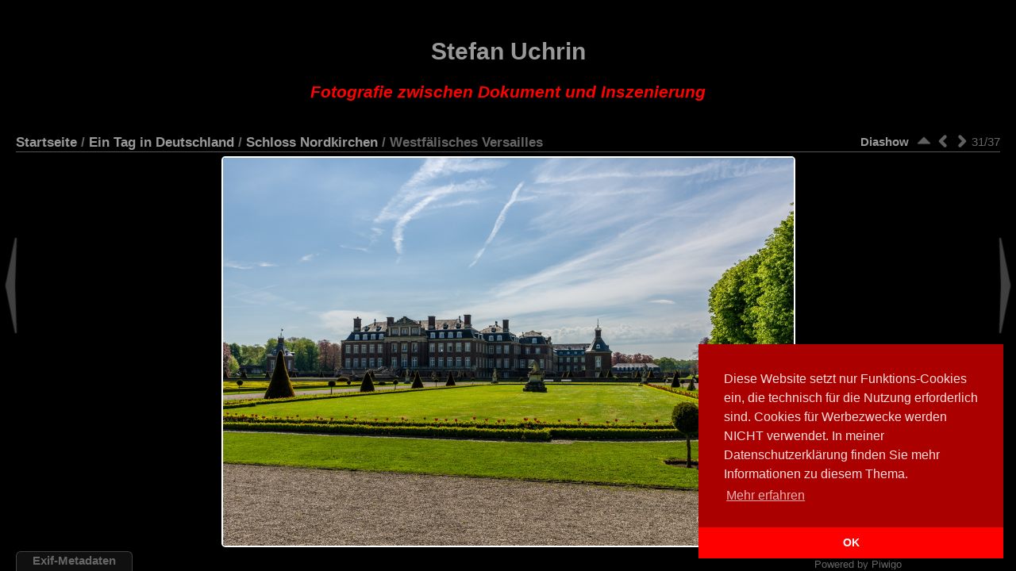

--- FILE ---
content_type: text/html; charset=utf-8
request_url: https://www.uchrin.de/picture?/2673/category/98-schloss_nordkirchen
body_size: 4523
content:
<!DOCTYPE HTML PUBLIC "-//W3C//DTD HTML 4.01//EN" "http://www.w3.org/TR/html4/strict.dtd">
<html lang="de" dir="ltr">
<head>
<meta name="author" content="Stefan Uchrin">
<meta name="publisher" content="Stefan Uchrin">
<meta name="copyright" content="Stefan Uchrin">
<meta name="description" content="Stefan Uchrin - Fotografie zwischen Dokument und Inszenierung">
<meta name="keywords" content="Stefan Uchrin, fine-art, photography, foto, photo, edv-tipp">
<meta name="page-topic" content="Kultur">
<meta name="audience" content="all">
<meta name="revisit-after" content="20 days">
<meta name="robots" content="index, follow">
<meta name="siteinfo" content="https://www.uchrin.de/robots.txt">
<meta http-equiv="content-language" content="de">
  
<meta http-equiv="Content-Type" content="text/html; charset=utf-8">
<meta name="generator" content="Piwigo (aka PWG), see piwigo.org">
 
<meta name="author" content="Stefan Uchrin">
<meta name="keywords" content="Schloss Nordkirchen, Westfälisches Versailles">
<meta name="description" content="Westfälisches Versailles - DSC_3400-HDR.jpg">

<title>Westfälisches Versailles | Stefan Uchrin Photography</title><link rel="shortcut icon" type="image/x-icon" href="./local/favicon.ico">

<link rel="start" title="Startseite" href="/" >
<link rel="search" title="Suchen" href="search.php" >
<link rel="first" title="Erste Seite" href="picture?/2643/category/98-schloss_nordkirchen" ><link rel="prev" title="Zurück" href="picture?/2672/category/98-schloss_nordkirchen" ><link rel="next" title="Vorwärts" href="picture?/2674/category/98-schloss_nordkirchen" ><link rel="last" title="Letzte Seite" href="picture?/2679/category/98-schloss_nordkirchen" ><link rel="up" title="Vorschaubilder" href="index?/category/98-schloss_nordkirchen" >

<link rel="stylesheet" type="text/css" href="_data/combined/3kqlzx.css">

 
	

		
	<!--[if lt IE 7]>
		<link rel="stylesheet" type="text/css" href="themes/stripped/fix-ie5-ie6.css">
			<link rel="stylesheet" type="text/css" href="themes/stripped/fix-ie6-plus.css">
	<![endif]-->
	<!--[if lt IE 8]>
		<link rel="stylesheet" type="text/css" href="themes/stripped/fix-ie7.css">
	<![endif]-->


<script type="text/javascript">
// configuration options
var options = { 
	imageAutosize:true,
	imageAutosizeMargin:60,
	imageAutosizeMinHeight:200,
	themeStyle:"black",
	animatedTabs:true,
	defaultTab:"none",
	marginContainer:30,
	paddingContainer:10,
	defaultZoomSize:"fit",
	highResClickMode:"zoom",
	navArrows:true 

}
</script>





<script type="text/javascript">
	document.documentElement.className = 'js';
</script>



<script type="text/javascript" src="_data/combined/1yaru37.js"></script>
<!--[if lt IE 7]>
<script type="text/javascript" src="themes/default/js/pngfix.js"></script>
<![endif]-->



<style>
.myheader {
    font-family: Verdana, Helvetica, sans-serif;
    font-size: 30px;
    font-weight: bold;
    text-align: center;
    margin-top: 17px;
}
.myheader a {
	color: #999;
}
h1 {
   color:#A8A8A8; font-size:18px;
}
</style>
  
<!-- Matomo -->
<script>
  var _paq = window._paq = window._paq || [];
  /* tracker methods like "setCustomDimension" should be called before "trackPageView" */
  _paq.push(['trackPageView']);
  _paq.push(['enableLinkTracking']);
  (function() {
    var u="//statistik.uchrin.de/";
    _paq.push(['setTrackerUrl', u+'matomo.php']);
    _paq.push(['setSiteId', '3']);
    var d=document, g=d.createElement('script'), s=d.getElementsByTagName('script')[0];
    g.async=true; g.src=u+'matomo.js'; s.parentNode.insertBefore(g,s);
  })();
</script>
<noscript><p><img referrerpolicy="no-referrer-when-downgrade" src="//statistik.uchrin.de/matomo.php?idsite=3&amp;rec=1" style="border:0;" alt="" /></p></noscript>
<!-- End Matomo Code -->
  
</head>

<body id="thePicturePage" class=" ats">
  
</br>
<p class="myheader"><a href="../">Stefan Uchrin<br /><small><small><i><span style="color:#ff0000;">Fotografie zwischen Dokument und Inszenierung</span></i></small></small></a></p>
 
<div id="the_page">


<div id="theHeader"><!--  
<h1>Stefan Uchrin Photography</h1>
<p>
</p>
-->

</div>



<script type="text/javascript">
var image_w = 1008
var image_h = 686
</script>



 

<div class="titrePage" id="imageHeaderBar">
	<div class="browsePath">
		<a href="/">Startseite</a> / <a href="index?/category/12-ein_tag_in_deutschland">Ein Tag in Deutschland</a> / <a href="index?/category/98-schloss_nordkirchen">Schloss Nordkirchen</a>
		 / Westfälisches Versailles	</div>
    <ul class="randomButtons">
		<li id="imageToolBar">
<div class="navButtons">

 <!-- 	<a id="icon_play" class="navButton" href="picture?/2673/category/98-schloss_nordkirchen&amp;slideshow=" title="Diashow">&nbsp;</a>
  -->

<!--      <a id="icon_first" class="navButton" href="picture?/2643/category/98-schloss_nordkirchen" title="Erste Seite : Westfälisches Versailles" rel="first">&nbsp;</a>
-->

    <a id="icon_up" class="navButton" href="index?/category/98-schloss_nordkirchen" title="Vorschaubilder" rel="up">&nbsp;</a>
    <a id="icon_left" class="navButton" href="picture?/2672/category/98-schloss_nordkirchen" title="Zurück : Westfälisches Versailles" rel="prev">&nbsp;</a>
    <a id="icon_right" class="navButton" href="picture?/2674/category/98-schloss_nordkirchen" title="Vorwärts : Westfälisches Versailles" rel="next">&nbsp;</a>
<!--      <a id="icon_last" class="navButton" href="picture?/2679/category/98-schloss_nordkirchen" title="Letzte Seite : Westfälisches Versailles" rel="last">&nbsp;</a>
-->

 	<div class="imageNumber">31/37</div>

</div>




<script type="text/javascript">// <![CDATA[

function keyboardNavigation(e)
{
        if(!e) e=window.event;
        if (e.altKey) return true;
        var target = e.target || e.srcElement;
        if (target && target.type) return true; //an input editable element
        var keyCode=e.keyCode || e.which;
        var docElem = document.documentElement;
        switch(keyCode) {

        case 63235: case 39: if (e.ctrlKey || docElem.scrollLeft==docElem.scrollWidth-docElem.clientWidth ){window.location="picture?/2674/category/98-schloss_nordkirchen".replace( "&amp;", "&" ); return false; } break;
        case 63234: case 37: if (e.ctrlKey || docElem.scrollLeft==0){window.location="picture?/2672/category/98-schloss_nordkirchen".replace("&amp;","&"); return false; } break;
        /*Home*/case 36: if (e.ctrlKey){window.location="picture?/2643/category/98-schloss_nordkirchen".replace("&amp;","&"); return false; } break;
        /*End*/case 35: if (e.ctrlKey){window.location="picture?/2679/category/98-schloss_nordkirchen".replace("&amp;","&"); return false; } break;
        /*Up*/case 38: if (e.ctrlKey){window.location="index?/category/98-schloss_nordkirchen".replace("&amp;","&"); return false; } break;

        }
        return true;
}
document.onkeydown=keyboardNavigation;
// ]]></script>
		</li>


		<li><a href="picture?/2673/category/98-schloss_nordkirchen&amp;slideshow=" title="Diashow" rel="nofollow">Diashow</a></li>				
 
		    				<li class="plugin_buttons plugin_buttons_group2"></li>
    </ul>
			<div style="clear:both;"></div>
</div> <!-- imageHeaderBar -->

<div id="content">
	<div class="hideTabsZone hideTabs">&nbsp;</div>

 <!-- Image HD --> 
  <div id="theImageHigh" style="display:none;">
    <div id="theImgHighBg"></div>
    <div id="theImgHighContainer">
      <div id="theImgHighCloseButton" onclick="closeDisplayHigh();"></div>
      <div id="theImgHighZoomButton" class="fit" onclick="switchZoomHigh();"></div>
      <div id="theImgHighContainer2">
        <img id="theImgHigh" src="" style="display:none;" alt="DSC_3400-HDR.jpg">
      </div>
    </div>
  </div>

		<div id="theImageAndTitle">
	<div id="theImageBox" >
		<div class="hideTabsZone hideTabs">&nbsp;</div>
			<a href="picture?/2672/category/98-schloss_nordkirchen" id="imgprev">&nbsp;</a>
		<div id="theImage">
			


<div id="theImg" class="img_frame">
	<img src="_data/i/upload/2023/01/21/20230121160337-ccea1be0-la.jpg" width="1008" height="686" alt="DSC_3400-HDR.jpg" id="theMainImage" class="hideTabs">
</div>

		</div>
			<a href="picture?/2674/category/98-schloss_nordkirchen" id="imgnext">&nbsp;</a>
	</div>
 </div> <!-- theImage -->
 <div style="clear: both;"></div>

 	<div id="tabZone">

																												<div id="tabTitleBar">
			<ul id="tabTitles">
						<li id="tabTmeta0" class="tabTitle" name="meta0">Exif-Metadaten</li>
			</ul>
		</div>
		<div id="tabs">
					<div id="Tmeta0" class="tabBlock"><div class="tabBlockContent">
							<table id="table_meta0" class="infoTable2">
									  <tr>
										<td class="label">Copyright:</td>
										<td class="value">Stefan Uchrin</td>
									  </tr>
									  <tr>
										<td class="label">Aufnahmezeitpunkt:</td>
										<td class="value">2017:05:11 11:22:21</td>
									  </tr>
									  <tr>
										<td class="label">Kameramodell:</td>
										<td class="value">NIKON D810</td>
									  </tr>
									  <tr>
										<td class="label">Blende:</td>
										<td class="value">f/8.0</td>
									  </tr>
									  <tr>
										<td class="label">Belichtungszeit:</td>
										<td class="value">1/800</td>
									  </tr>
									  <tr>
										<td class="label">Brennweite bezogen auf 35 mm:</td>
										<td class="value">26</td>
									  </tr>
									  <tr>
										<td class="label">ISO-Empfindlichkeit:</td>
										<td class="value">100</td>
									  </tr>
							</table>
					</div></div>
		</div>
	</div>
    <div style="clear: both;"></div>
</div>
<div id="image_urls" style="display:none;">
		<div class="next1 preload">_data/i/upload/2023/01/21/20230121160340-85c84c31-la.jpg</div>		<div class="next2 preload">_data/i/upload/2023/01/21/20230121160343-43e93e3e-la.jpg</div>		<div class="next3 preload">_data/i/upload/2023/01/21/20230121160346-d930e28d-la.jpg</div>		<div class="next4 preload">_data/i/upload/2023/01/21/20230121160350-ad08ce55-la.jpg</div>		<div class="next5 preload">_data/i/upload/2023/01/21/20230121160352-9a6915fd-la.jpg</div></div>
			<div id="footer">
				<div id="footer_left">
						<a href="identification.php" rel="nofollow">Anmeldung</a>
										
					
					<script type="text/javascript" src="themes/stripped/js/jquery-migrate.min.js?v16.2.0"></script>
<script type="text/javascript">//<![CDATA[

jQuery().ready(function() {
  if (jQuery("#theImage").size() > 0) {
    function save_available_size() {
      var width = jQuery("#theImage").width()
      width -= 12;

      if (jQuery("#theMainImage").size() > 0) {
        var imageMarginWidth = jQuery("#theMainImage").outerWidth(true)-jQuery("#theMainImage").width();
        width -= imageMarginWidth;
      }

      var docHeight = "innerHeight" in window ? window.innerHeight : document.documentElement.offsetHeight;
      var offset = jQuery("#theImage").offset();
      var height = docHeight - Math.ceil(offset.top);
      height -= 40;

      document.cookie= 'available_size='+width+'x'+height+';path=/';
    }

    save_available_size();
    jQuery(window).resize(function() {
      save_available_size();
    });

    jQuery("#aSize").click(function() {
      var is_automatic_size;

      if (jQuery(this).data("checked") == "yes") {
        is_automatic_size = "no";
        jQuery("#aSizeChecked").css("visibility", "hidden");
      }
      else {
        is_automatic_size = "yes";
        jQuery("#aSizeChecked").css("visibility", "visible");
      }

      jQuery(this).data("checked", is_automatic_size);
      document.cookie= 'is_automatic_size='+is_automatic_size+';path=/';
    });
  }
});
var _rvTreeAutoQueue = _rvTreeAutoQueue||[]; _rvTreeAutoQueue.push(  document.getElementById('theCategoryMenu') );
//]]></script>
<script type="text/javascript">
(function() {
var s,after = document.getElementsByTagName('script')[document.getElementsByTagName('script').length-1];
s=document.createElement('script'); s.type='text/javascript'; s.async=true; s.src='_data/combined/y3ce9v.js';
after = after.parentNode.insertBefore(s, after);
})();
</script>

				</div>
				
				<div id="copyright">
										Powered by Piwigo

					

				</div>			</div>
		</div>		
		<link rel="stylesheet" type="text/css" href="/ajax/libs/cookieconsent2/3.0.3/cookieconsent.min.css" />
		<script src="/ajax/libs/cookieconsent2/3.0.3/cookieconsent.min.js"></script>
		<script>
		window.addEventListener("load", function(){
		window.cookieconsent.initialise({
		  "palette": {
		    "popup": {
		      "background": "#aa0000",
		      "text": "#ffdddd"
		    },
		    "button": {
		      "background": "#ff0000"
		    }
		  },
                  "theme": "edgeless",
		  "position": "bottom-right",
		  "content": {
		    "message": "Diese Website setzt nur Funktions-Cookies ein, die technisch f&uuml;r die Nutzung erforderlich sind. Cookies f&uuml;r Werbezwecke werden NICHT verwendet. In meiner Datenschutzerkl&auml;rung finden Sie mehr Informationen zu diesem Thema.<br> ",
		    "dismiss": "OK",
		    "link": "Mehr erfahren",
		    "href": "/index.php?/page/datenschutz"
		  }
		})});
		</script>
		

	</body>
</html>


--- FILE ---
content_type: text/css
request_url: https://www.uchrin.de/_data/combined/3kqlzx.css
body_size: 34904
content:
/*BEGIN header */

/*BEGIN themes/stripped/theme.css */
#thePicturePage .left_block,#thePicturePage .right_block,#thePicturePage .middle_block,content{padding:0 5px}hr{border-style:solid;border-width:1px}h1,h2,h3{margin:0;padding:0;font-size:1em}a{text-decoration:none}:focus{outline:0}img{border:0}h1{font-size:153.846%}table{border-spacing:0}body{font-size:13px}body,input,select,textarea,file{font-family:"Century Gothic","Lucida Grande",Verdana,DejaVu Sans,sans-serif}#content p,#theNotificationPage li,#content fieldset,.filter{text-align:left}#theHeader,.commentElement blockquote,.commentElement .author,#contenteditid,.additional_info,#Author .value,#Tcaption,.personal_block{text-transform:none}.randomButtons,.categoryActions,.commentList .action{text-transform:lowercase}body{margin:0;padding:0}#the_page{max-width:1120px;width:99%;margin:auto;padding:0}#theHeader{margin-bottom:4px}#content{max-width:1080px;width:100%;margin:0;padding:12px 20px}#thePicturePage #content{max-width:1120px;padding:0}#content{max-width:1120px;padding:12px 0;display:table}#thePicturePage #content{max-width:none;padding:0;display:block}#theCategoryPage #content{text-align:center}#content_cell{display:table-cell;vertical-align:top;max-width:1120px;padding:0;margin-left:auto;margin-right:auto;width:100%}#thumbnails_block1{max-width:940px;margin:auto}#thumbnails_block2{position:relative;margin:0;padding:0;width:auto;min-height:540px}#thumbnails{position:static;margin:0 20px}.thumbnailCategories{max-width:900px;padding:0 20px;margin:auto}#calendar_block{padding:0 20px;max-width:800px;margin:auto}#theHeader h1{padding:1em 0 0}#theHeader p{padding:0;margin:0}.subcontent h2{margin:0 0 1em}input,select,textarea{margin:1px 0}.content_block h2{font-size:115.385%}.titrePage,.titrePage a{font-weight:700;font-variant:normal}.titrePage{min-height:22px;font-size:115.385%;margin:3px 0 0 0;line-height:1.4em}.titrePage h2{margin:1em 0;padding:0;display:inline}.titrePage .button{float:none}.titrePage img{float:left;max-height:16px}#thePicturePage .titrePage img{margin:0 5px}.titrePage .categoryActionsContainer{float:right;margin:0;padding:0 0 0 3px;list-style:none;height:22px;width:auto;font-size:86.667%}.categoryActions{display:inline;padding:0}.categoryActions li{display:inline;vertical-align:top;padding-left:7px;float:left}.categoryActions .pwg-icon{display:none}.categoryActions li.mainAction{float:right}.subcontent .stuffs_block,.content_block{max-width:890px;margin:auto;padding:0 25px}.content_block .additional_info{max-width:870px;margin:5px 0;padding:10px;-moz-border-radius:10px;-webkit-border-radius:10px;border-radius:10px}#content .content_block .additional_info p{text-align:justify}#menuswitcher{cursor:pointer}.js #menubar{display:none}.js .menuShown #menubar{display:block}#menubar{width:159px;margin:0;padding:0 0 0 20px;float:left;text-align:left;display:block}#menubar dl{margin:0}#menubar li{list-style-type:disc}#menubar dt{font-weight:700;font-size:115.384%}#menubar dd{margin:0;padding:.5em 1em 1em 1em}#menubar dd ul{margin:0;padding:0 0 0 1em}#menubar .menuInfoCatByChild,#menubar .menuInfoCat{font-size:76.923%}#menubar .totalImages{font-size:84.615%;font-style:italic;margin:0}#menubar #mbIdentification div{margin-bottom:6px}#menubar #mbIdentification .submit_block{margin-bottom:0}#menubar dd.randompicdd{margin:0;padding:0}#menubar .ammillustrationc{margin:0}#menubar #menuTagCloud{font-size:92.308%}.js ul.thumbnailCategories li{cursor:pointer}.js .naf ul.thumbnailCategories li{cursor:default}.js .naf ul.thumbnailCategories li .text{cursor:pointer}.js .stuffs ul.thumbnailCategories li,.js .stuffs ul.thumbnailCategories li .text{cursor:default}.stuffs_block .personal_block ul.thumbnailCategories,.thumbnailCategories{overflow:hidden;list-style:none}.stuffs_block .personal_block ul.thumbnailCategories li,.thumbnailCategories li{float:left;overflow:hidden;text-align:center;margin:5px}.ats ul.thumbnailCategories li{width:170px;height:170px}.at3 ul.thumbnailCategories li{width:290px;height:290px}.at2 ul.thumbnailCategories li{width:440px;height:170px}.at1 ul.thumbnailCategories li{width:890px;height:170px}.ats .stuffs_block .personal_block ul.thumbnailCategories li{width:170px!important}.at3 .stuffs_block .personal_block ul.thumbnailCategories li{width:273px!important;height:273px}.at2 .stuffs_block .personal_block ul.thumbnailCategories li{width:415px!important}.at1 .stuffs_block .personal_block ul.thumbnailCategories li{width:840px!important}.thumbnailCategory{display:inline-block}.thumbnailCategory .illustration{vertical-align:middle;border:none;float:none;width:170px;table-layout:fixed;display:table}.ats .thumbnailCategory .illustration{height:130px}.at3 .thumbnailCategory .illustration{height:130px}.at2 .thumbnailCategory .illustration{height:170px}.at1 .thumbnailCategory .illustration{height:170px}.at2 .thumbnailCategory .illustration,.at1 .thumbnailCategory .illustration{float:left}.at3 .thumbnailCategory .illustration a{width:280px}.at3 .stuffs_block .thumbnailCategory .illustration a{width:263px}.at3 .thumbnailCategory .illustration a{vertical-align:bottom}.ats .thumbnailCategory .illustration{margin:5px 0 0}.at3 .thumbnailCategory .illustration{margin:5px 5px 0 5px}.at2 .thumbnailCategory .illustration{margin:0 5px}.at1 .thumbnailCategory .illustration{margin:0 10px}.thumbnailCategory .illustration a{display:table-cell;width:170px;vertical-align:middle;overflow:hidden}.thumbnailCategory .illustration img{display:block;margin:auto;max-width:160px}.ats .thumbnailCategory .illustration img{max-height:128px}.at3 .thumbnailCategory .illustration img{max-height:128px}.at2 .thumbnailCategory .illustration img{max-height:160px}.at1 .thumbnailCategory .illustration img{max-height:160px}.ats .thumbnailCategory .description p{display:none!important}.atd .thumbnailCategory .description .text p.dates{display:none!important}.atd #content .thumbnailCategory .description .text p.Nb_images{display:block;font-style:italic;font-size:76.923%;text-align:right;width:100%;margin:0}.atd #content .thumbnailCategory .description .text p{font-size:92.307%;display:block;text-align:justify;width:100%;margin-top:5px;overflow:hidden}.ats .thumbnailCategory .description{overflow:hidden;display:table-cell;vertical-align:middle;width:160px;height:35px;padding:0 5px}.at3 .thumbnailCategory .description{overflow:hidden;display:inline-block;width:280px;height:150px;margin:0 5px 5px 5px;padding:0}.at3 .stuffs_block .thumbnailCategory .description{width:263px}.at2 .thumbnailCategory .description{overflow:hidden;display:inline-block;width:250px;height:155px;margin:10px 10px 5px 0;padding:0}.at1 .thumbnailCategory .description{overflow:hidden;display:inline-block;width:680px;height:155px;margin:10px 0;padding:0}.at3 .stuffs_block .personal_block .thumbnailCategory .description{width:263px}.at2 .stuffs_block .personal_block .thumbnailCategory .description{width:225px}.at1 .stuffs_block .personal_block .thumbnailCategory .description{width:630px}.thumbnailCategory .description h3{margin:0;font-weight:400;font-variant:normal}.ats .thumbnailCategory .description h3{font-size:107.692%;line-height:16px}.at2 .thumbnailCategory .description h3{text-align:left}.at1 .thumbnailCategory .description h3{text-align:left}.atd .thumbnailCategory .description h3{font-size:115.385%;padding:5px 0;display:block;width:100%;border-bottom:1px solid}.thumbnailCategories h3 a{color:inherit}.thumbnailCategory .text .dates,.thumbnailCategory .text .Nb_images{font-size:76.923%;padding-top:0}.thumbnailCategory .text p{margin:0;padding-top:4px;word-wrap:break-word}.at1 li.odd1 .thumbnailCategory .illustration{float:right}.at1 li.odd0 .thumbnailCategory .description{margin-right:15px}.at1 li.odd1 .thumbnailCategory .description{margin-left:15px}#thumbnails{width:auto;text-align:center;padding:0}#thumbnails p{margin:0}ul.thumbnails,.stuffs_block ul,#thumbnails ul{margin:auto;padding:0;overflow:hidden;list-style:none}.subcontent .stuffs_block ul{max-width:880px;margin-top:5px}.thumbnails li,.stuffs_block li,#thumbnails li{margin:5px;padding:0;float:left;width:170px;height:170px;text-align:center;display:inline;list-style:none;overflow:hidden}.wrap1{display:inline-block;height:170px}.wrap1 .wrap2{margin:5px 0 0;vertical-align:middle;border:none;float:none;width:170px;table-layout:fixed;display:table}.wrap1 .wrap2,.wrap1 .wrap2 a{height:130px}.wrap1 .wrap2full,.wrap1 .wrap2full a{height:160px!important}.wrap1 .wrap2 a{display:table-cell;width:170px;vertical-align:middle;overflow:hidden}.wrap1 .wrap2 .thumbnail,.wrap1 .wrap2 .thumbnail :hover{display:block;margin:auto;max-width:160px}.wrap1 .wrap2 .thumbnail{max-height:128px}.wrap1 .wrap2full .thumbnail{max-height:158px!important}.thumbnails .wrap1 .noLegend{display:none}.wrap1 .thumbLegend{width:160px;height:35px;overflow:hidden;padding:0 5px;display:table-cell;vertical-align:middle}.wrap1 .thumbLegend{margin:0;font-weight:400;font-variant:normal;font-size:107.692%;line-height:16px}.wrap1 .thumbLegend .thumbStats{display:none}.zero{display:none}.navigationBar{padding:.5em;text-align:center}.navigationBar a{border-bottom:1px dotted}#thumbnails_block1 .navigationBar{padding:0 25px 5px}#thumb_navigation{text-align:center}#thumb_navigation span,#thumb_navigation a{height:150px;width:20px;border:0;padding:0;text-indent:-3000px}#thumb_navigation #tn_prev{position:absolute;top:195px;left:4px}#thumb_navigation #tn_next{position:absolute;top:195px;right:4px}#thePicturePage #theHeader{display:none}.browsePath{display:inline;float:left}.randomButtons{float:right;margin:0;padding:0;list-style:none;width:auto;font-size:86.667%}#thePicturePage .pwg-button-text,.randomButtons li{display:inline;vertical-align:top;padding-left:7px;float:right}#imageTitleContainer{max-width:1100px;margin:auto;display:inline-block}#imageTitle{font-size:115.385%;line-height:150%;margin:auto;text-align:center;text-transform:none}#theImageAndTitle{text-align:center;padding:0;width:100%}.imageNumber{display:inline;font-weight:400;float:left;min-width:35px;text-align:center}#theImgAndTitle,#theImage,#theImg{display:inline-block}#rateForm{margin:0}#rateForm input,#rateForm input:active{cursor:pointer;border:none;padding:0}#rateForm input.rateButtonStarFull{background:url(/themes/stripped/icon/rating-stars.png) no-repeat scroll -16px center;width:16px}#rateForm input.rateButtonStarEmpty{background:url(/themes/stripped/icon/rating-stars.png) no-repeat scroll 0 center;width:16px}.js #theImageAndTitle,.js #theImg,.js #imageTitleContainer{opacity:0;filter:alpha(opacity=0)}#theMainImage{vertical-align:middle}.hideTabsZone{display:none}.js .hideTabsZone{display:block;position:absolute;top:25px;left:0;right:0;bottom:0}#theImageBox .hideTabsZone{top:0}#theImg{position:relative;vertical-align:middle}.img_nav{position:absolute;height:100%;width:25%;top:0;display:block}.img_prev{background:#fff0 url(/themes/stripped/icon/none.png) no-repeat left center}.img_prev:hover{background:#fff0 url(/themes/stripped/icon/img_prev.png) no-repeat left center}.img_next{background:#fff0 url(/themes/stripped/icon/none.png) no-repeat right center}.img_next:hover{background:#fff0 url(/themes/stripped/icon/img_next.png) no-repeat right center}.hd_link{position:absolute;height:60%;width:100%;top:20%;left:0;display:block;background:#fff0 url(/themes/stripped/icon/none.png) no-repeat center center;cursor:pointer}.hd_link:hover{background:#fff0 url(/themes/stripped/icon/HD.png) no-repeat center center}.cat_up{position:absolute;width:100%;min-height:80px;height:25%;top:0;left:0;display:block;background:#fff0 url(/themes/stripped/icon/none.png) no-repeat center top}.cat_up:hover{background:#fff0 url(/themes/stripped/icon/cat_up.png) no-repeat center top}#imgprev{left:4px}#imgnext{right:4px}#imgnext,#imgprev{position:absolute;height:150px;width:20px;top:50%;margin-top:-75px}#theImageHigh{position:absolute;top:0;left:0;width:100%;height:100%;z-index:9000}#theImgHighBg{position:fixed;top:0;left:0;width:100%;height:100%}#theImgHighContainer{position:absolute;width:160px;height:80px;background:#FFF url(/themes/stripped/icon/processing.gif) no-repeat scroll 82px 42px}#theImgHighContainer2{overflow:hidden;width:100%;height:100%}#theImgHigh{position:relative}#theImgHighCloseButton,#theImgHighZoomButton{position:absolute;z-index:9050}.pointer{cursor:pointer}#theImgHighCloseButton{width:28px;height:28px;top:15px;cursor:pointer}#theImgHighZoomButton{width:28px;height:28px;top:45px;cursor:pointer}#imageToolBar .navButton{display:inline;width:24px;height:23px;float:left;margin:-1px 0 0;background-repeat:no-repeat;overflow:hidden}#icon_first_0{background-position:0 0}#icon_first{background-position:0 -24px}#icon_first:hover{background-position:0 -48px}#icon_left_0{background-position:-24px 0}#icon_left{background-position:-24px -24px}#icon_left:hover{background-position:-24px -48px}#icon_up{background-position:-48px -24px}#icon_up:hover{background-position:-48px -48px}#icon_stop{background-position:-72px -24px}#icon_stop:hover{background-position:-72px -48px}#icon_pause{background-position:-96px -24px}#icon_pause:hover{background-position:-96px -48px}#icon_play{background-position:-120px -24px}#icon_play:hover{background-position:-120px -48px}#icon_right_0{background-position:-144px 0}#icon_right{background-position:-144px -24px}#icon_right:hover{background-position:-144px -48px}#icon_last_0{background-position:-168px 0}#icon_last{background-position:-168px -24px}#icon_last:hover{background-position:-168px -48px}#icon_stop_repeat{background-position:-192px -24px}#icon_stop_repeat:hover{background-position:-192px -48px}#icon_start_repeat{background-position:-216px -24px}#icon_start_repeat:hover{background-position:-216px -48px}#icon_inc_period{background-position:-240px -24px}#icon_inc_period:hover{background-position:-240px -48px}#icon_dec_period{background-position:-264px -24px}#icon_dec_period:hover{background-position:-264px -48px}#imageToolBar #icon_stop_repeat,#imageToolBar #icon_start_repeat,#imageToolBar #icon_pause{display:none}#light_slideshow #icon_stop_repeat,#light_slideshow #icon_start_repeat,#light_slideshow #icon_pause{display:inline}#tabTitleBar{height:25px}#tabTitles{height:25px;list-style:none;margin:0;overflow:hidden}#tabs{overflow:hidden;height:0}.tabBlock{overflow:hidden}.tabTitle{padding:0 20px;cursor:pointer;min-width:100px;text-align:center;display:inline-block;float:left;font-weight:700}#Tcaption .tabBlockContent,#Ttags .tabBlockContent{padding-top:25px;padding-bottom:25px;text-align:center}#tabs .label{text-align:right;padding-right:5px;font-weight:700;width:50%}#tabs .value{text-align:left;padding-left:5px;width:50%}#tabs .infoTable,#tabs .infoTable2{margin:auto;width:100%}.imageInfo{width:100%;font-family:"Century Gothic","Lucida Grande",Verdana,DejaVu Sans,sans-serif}.imageInfo dt{float:left;text-align:right;padding-right:0;margin-right:3px;padding-bottom:3px;font-weight:700;width:49.5%}.imageInfo dd{float:left;text-align:left;padding-left:0;margin-left:4px;padding-bottom:3px;width:46.5%}.subcontent .stuffs_block #comments ul.thumbnailCategories,#comments ul{max-width:100%;padding:0;overflow:hidden;height:auto}#comments>ul>li{display:inline-block;width:99%;margin:10px auto;padding:5px;-moz-border-radius:10px;-webkit-border-radius:10px;border-radius:10px}.stuffs_block #comments>ul>li{padding:5px 0;margin:5px;width:48.86%!important}#comments .thumbnailCategory{height:auto;display:inline-block;width:99%;vertical-align:bottom}#comments .illustration img{border:none;max-width:150px;max-height:128px}#comments .illustration{float:left;padding-left:15px;padding-right:15px;display:inline-block;overflow:hidden}#comments .commentList .illustration a{height:143px;display:table-cell}#comments .description{width:auto;display:block;overflow:hidden;padding-right:5px}#comments .description .date{font-style:italic}.stuffs_block #comments .actions{display:none}.commentList .actions{text-align:right;padding-right:4px;float:right}.stuffs #comments .thumbnailCategories .two_comment{width:48.8%!important;padding:5px 0!important;margin:5px 0.6%!important}.stuffs_block #comments .thumbnailCategories li{text-align:left;margin:5px auto;height:auto;width:99%!important}#comments .illustration{width:170px;table-layout:fixed;display:table}#comments .illustration a{width:143px;text-align:center;vertical-align:middle}.stuffs #comments .thumbnailCategory .illustration,.stuffs #comments .thumbnailCategory .illustration a{width:170px!important}.stuffs #comments blockquote{margin-left:10px;margin-right:0}#theCommentsPage #comments blockquote{margin-right:70px}#commentAdd,#commentList{width:48%;padding:0 1%}#commentAdd{float:left}#commentList{float:right}#editComment textarea,#commentAdd input[type="text"],#commentAdd textarea{max-width:95%;width:95%;font-size:100%}#commentList ul{list-style:none;padding:0}#commentList li{clear:both;display:block;padding:.5em 0}#commentList li ul{list-style-type:none;padding:4px}#commentList .author{font-weight:700}#commentList .date{font-style:italic}#theCommentsPage #comments li{clear:left;list-style:none}.commentList .author,.commentList .date{font-weight:700}#comments #editComment fieldset{padding:5px}#comments #contenteditid{font-size:100%;width:80%}.tagLetter{text-align:left}.tagLevel5{font-size:125%}.tagLevel4{font-size:116.667%}.tagLevel3{font-size:108.333%}.tagLevel2{font-size:100%}.tagLevel1{font-size:91.667%}#fullTagCloud{text-align:center;margin:1em 2em}#fullTagCloud span{white-space:nowrap;margin:0 .5em}#fullTagCloud a{padding:2px}.tagLetterContent{width:100%}.tagSelection li{display:inline}#menuTagCloud span{margin:0}.nbEntries{text-align:right}#theTagsPage #content table{width:100%}.calCalHead{font-size:107.692%;font-weight:700}.calendarViews,.calendarCalBar{margin:1em 0}.calMonth{margin:1em auto}.calendarBar{text-align:center}.calendarBar span{margin:0 .5em}.calMonth td{text-align:center}.calBackDate,.calForeDate{display:none}.calImg{text-align:center;width:80px;height:80px;overflow:hidden}fieldset{margin:0 0 1em;padding:1em}fieldset legend{padding:0 3px}fieldset li{margin:.5em 0}form{margin:0}#quicksearch p{margin:0}#content form li,#subcontent form li{list-style:none;margin:.2em 0}.property{display:inline-block;width:180px}#profile .property{display:inline-block;width:280px}#quickconnect input#username,#quickconnect input#password,#quicksearch input#qsearchInput{width:130px}#quickconnect #remember_me{position:relative;top:2px}#quickconnect ul.actions{padding:0;float:none;font-size:92.308%;text-align:left}#footer{padding:2px;clear:both;display:block;font-size:84.615%;line-height:85%;margin-bottom:16px}.footer_login,.footer_customize,#footer_left{float:left}#copyright{float:right}.errors{margin:1em}.infos{margin:1em}.errors a{font-weight:700}.infos a{font-weight:700}.theme_menuf{display:none!important}.categoryActions .themeSwicthSelect,.categoryActions .themeSwitchSelect{float:right;margin-top:-1px}.categoryActions .selector select{position:relative;top:-2px}.categoryActions .menuf{padding:0 0 0 2px;float:right}.categoryActions .menuf .flags{margin-top:0}.categoryActions .menuf ul li{padding:0}#cf_message{font-size:100%}#icon_gmaps.size28x28{background:url(/themes/stripped/icon/gmaps/i28x28.png);display:inline-block}#icon_gmaps.size42x28{background:url(/themes/stripped/icon/gmaps/i42x28.png);display:inline-block}#theImageBox #map{left:240px;margin-bottom:15px;margin-right:270px}#theImageBox #mapPicture{width:230px;margin-left:10px}#theImage{width:100%}#theMapListPage .titrePage h2{margin-left:1em}table#TagsTable{margin:auto}#Tags .label{width:auto}#Tags .value{width:auto}.markItUpHeader ul:first-child{height:22px}#photosAddContent P{text-align:center}#thumbnails li.gthumb,#thumbnails li.gthumb:hover{border-radius:0;-moz-border-radius:0;-webkit-border-radius:0}.subcontent .stuffs_block .stuffs{max-width:890px;padding:0}.stuffs_block .categoryActions{display:none}.subcontent .stuffs_block .left_block,.subcontent .stuffs_block .right_block,.subcontent .stuffs_block .middle_block{max-width:880px;padding:10px 5px}.subcontent .stuffs_block .left_block{margin:5px 10px 0 0}.subcontent .stuffs_block .right_block{margin:5px 0 0 10px}.subcontent .stuffs_block .middle_block{margin:5px 0}.stuffs_block ul.thumbnailCategories{display:inline-block}.stuffs_block ul.thumbnailCategories li{width:170px;float:left}.stuffs_block .logon_block{text-align:left}.stuffs_block .personal_block ul,.stuffs_block .logon_block ul{overflow:visible}.stuffs_block .personal_block li,.stuffs_block .logon_block li{background:none;margin:auto;float:none;width:auto;height:auto;text-align:left;display:block}.stuffs_block .categoryActions li{background:none;margin:auto;float:none;width:0;height:auto;display:block;text-align:right}.stuffs_block .categoryActions{margin-top:0;padding-right:10px}.stuffs_block .categoryActions li:hover,.stuffs_block .personal_block li:hover,.stuffs_block .logon_block li :hover{background:none}.stuffs_block .logon_block img{display:none}.stuffs_block .logon_block .property{line-height:200%}.stuffs_block .logon_block form{text-align:center;margin:auto;max-width:600px}.stuffs_block .logon_block p a{margin-right:8px}.stuffs_block .personal_block{text-align:center}#content .stuffs_block .personal_block p{text-align:justify}.stuffs_block #thumbnails{margin:0}.stuffs_block #thumbnails li{margin:5px 3px}.stuffs_block .titrePage{margin:0}#theCategoryPage #the_page .stuffs{margin:0!important;padding:5px 0}#thePicturePage .stuffs{margin:3px 0}#thePicturePage .stuffs_block p{text-align:left}#thePicturePage .stuffs_block{max-width:1120px;padding:0;text-align:center}.stuffs_block .personal_block ul.thumbnailCategories{vertical-align:bottom;margin-top:0}#content .stuffs_block .wrap2{height:130px!important}#content .stuffs_block .wrap1 .wrap2full{height:160px!important}.loader{display:none;position:fixed;right:0;bottom:0}.switchBox{padding:.5em 5px;border-radius:4px;z-index:100;text-align:left;display:none;position:absolute;left:0;top:0;border:none;background-color:#222;color:#aaa;font-size:14px}.switchBox .switchBoxTitle{padding-bottom:5px;margin-bottom:5px;border-bottom:1px solid #444}.switchBox ul{padding:0;margin:0}.switchBox ul li{display:block;float:none}.mcs-container{margin-bottom:15px!important}.search-params{display:flex!important;flex-direction:column!important;gap:10px!important}.search-params div{display:flex}.search-params label,input{margin:0 5px 0 0!important}.head-button-2{width:100%;height:100%}.mcs-side-results{display:flex;flex-direction:row;gap:5px;margin:15px 0 15px 0!important}.mcs-side-results>div{background:#3c3c3c;box-shadow:0 2px #00000024;position:relative;padding:4px 10px;border-radius:5px;font-weight:600;display:flex;align-items:center;cursor:pointer;margin-right:10px;color:#777;width:fit-content}.mcs-side-results>div:active{transform:translateY(2px);box-shadow:none}.mcs-side-results>div p{margin:0 0 0 10px;white-space:nowrap;font-size:15px}.mcs-side-results .mcs-side-badge{border-radius:25px;font-weight:700;color:#fafafa;margin-left:5px;padding:2px 5px!important;font-size:10px;background:#777}.mcs-side-results.search-in-set-button{margin-bottom:30px}.mcs-side-results.search-in-set-button p{margin:0}.mcs-side-results.search-in-set-button a{color:#777;font-weight:600}.mcs-side-results.search-in-set-button a::before{margin-right:10px}.mcs-side-results.search-in-set-button a:hover{color:#777;font-weight:600;text-decoration:none;text-shadow:none}.mcs-no-result{margin:20vh 0}.mcs-container,.mcs-side-results{margin:0;margin-top:15px}.filetypes-option label,.added_by-option label,.date_posted-option label{margin-bottom:0}.filetypes-option input:checked+label .checked-icon,.added_by-option input:checked+label .checked-icon,.date_posted-option input:checked+label .checked-icon{margin-top:0}.filter-form{z-index:99}
/*BEGIN themes/default/print.css */
@media print{#menubar,.content .navigationBar,.categoryActions,.content .calendarViews,.calendarBar,#imageToolBar,.navThumb,#commentAdd{display:none}BODY{margin:0;color:#000;background:#fff}#theCategoryPage .content{margin:0!important}}
/*BEGIN themes/stripped/theme-black.css */
html,body{background-color:#000}body{color:#666}#thePicturePage .left_block,#thePicturePage .right_block,#thePicturePage .middle_block,#content{background-color:#101010;border:solid 1px #555;border-width:1px 0}a{color:#999}a:hover{color:#ccc}hr{border-color:#999}#theHeader{color:#888}.content_block .additional_info{background-color:#404040}.content_block{color:#999}.content_block a{color:#ddd}.content_block a:hover{color:#fff}#menuswitcher{color:#999}#menuswitcher:hover{color:#ccc}.thumbnailCategories li{color:#999}.ats .thumbnailCategories li{background:#fff0 url(/themes/stripped/images/back_30.png) 0 0 no-repeat}.at3 .thumbnailCategories li{background:#fff0 url(/themes/stripped/images/m_back_30.png) 0 0 no-repeat}.at2 .thumbnailCategories li{background:#fff0 url(/themes/stripped/images/l_back_30.png) 0 0 no-repeat}.at1 .thumbnailCategories li{background:#fff0 url(/themes/stripped/images/xl_back_30.png) 0 0 no-repeat}.thumbnailCategories li:hover{color:#666}.ats .thumbnailCategories li:hover{background:#fff0 url(/themes/stripped/images/back_30.png) 0 -170px no-repeat}.at3 .thumbnailCategories li:hover{background:#fff0 url(/themes/stripped/images/m_back_30.png) 0 -290px no-repeat}.at2 .thumbnailCategories li:hover{background:#fff0 url(/themes/stripped/images/l_back_30.png) 0 -170px no-repeat}.at1 .thumbnailCategories li:hover{background:#fff0 url(/themes/stripped/images/xl_back_30.png) 0 -170px no-repeat}.thumbnailCategory .illustration img{border:1px solid #555}.thumbnailCategory .illustration img:hover{border:1px solid #101010}.atd .thumbnailCategory .description h3{border-color:#555}.naf .thumbnailCategories .thumbnailCategory:hover .description h3{border-color:#555}.atd .thumbnailCategory:hover .description h3{border-color:#999}.stuffs_block .personal_block ul.thumbnailCategories li,.stuffs_block .personal_block ul.thumbnailCategories li:hover,.subcontent .stuffs_block .personal_block ul.thumbnailCategories li,.subcontent .stuffs_block .personal_block ul.thumbnailCategories li:hover{border-radius:10px;-moz-border-radius:10px;-webkit-border-radius:10px}.stuffs_block .personal_block ul.thumbnailCategories li{background:#303030 none 0 0 no-repeat}.stuffs_block .personal_block ul.thumbnailCategories li:hover{background:silver none 0 0 no-repeat}.subcontent .stuffs_block .personal_block ul.thumbnailCategories li{background:#404040 none 0 0 no-repeat}.subcontent .stuffs_block .personal_block ul.thumbnailCategories li:hover{background:silver none 0 0 no-repeat}.thumbnails li,#thumbnails li{background:#fff0 url(/themes/stripped/images/back_40.png) 0 0 no-repeat}.thumbnails li:hover,#thumbnails li:hover{background:#fff0 url(/themes/stripped/images/back_40.png) 0 -170px no-repeat}.stuffs_block li{background:#fff0 url(/themes/stripped/images/back_50.png) 0 0 no-repeat}.stuffs_block li:hover{background:#fff0 url(/themes/stripped/images/back_50.png) 0 -170px no-repeat}.wrap1 .thumbLegend{color:#888}.wrap1 .wrap2 .thumbnail,.wrap1 .wrap2 .thumbnail:hover{border:solid 1px #404040}#thumb_navigation{color:#666}#thumb_navigation #tn_prev{background:#fff0 url(/themes/stripped/icon/arrows.png) 0 0 no-repeat}#thumb_navigation #tn_next{background:#fff0 url(/themes/stripped/icon/arrows.png) -20px 0 no-repeat}#thumb_navigation a#tn_prev:hover{background:#fff0 url(/themes/stripped/icon/arrows.png) 0 -150px no-repeat}#thumb_navigation a#tn_next:hover{background:#fff0 url(/themes/stripped/icon/arrows.png) -20px -150px no-repeat}#thePicturePage #content{background:none;border:none}#thePicturePage .titrePage{border-bottom:solid 1px #555}#thePicturePage #footer_left{display:none}#thePicturePage #footer{margin-bottom:0;position:fixed;bottom:0;border:none;width:99%;max-width:1120px;height:0;overflow:visible;padding:2px 0}#thePicturePage #copyright{margin:-12px 4px 0 0;overflow:hidden;direction:rtl;line-height:12px;white-space:nowrap}#imageTitleContainer{margin-top:5px}#imageTitle{font-weight:700;color:#666}.js #theImageAndTitle{position:fixed;margin:0;top:30px;left:0}#theImageAndTitle{width:100%;margin-top:10px}#theImage{margin-bottom:0}.img_frame #theMainImage{border-width:6px;border-color:#FFF;-moz-border-radius:5px;-webkit-border-radius:5px;border-radius:5px;border-style:solid;padding:0}.img_prev{left:4px}.img_next{right:4px}.cat_up{top:4px}#theImageBox{position:relative}#imgprev{position:fixed;background:#fff0 url(/themes/stripped/icon/arrows.png) 0 0 no-repeat}#imgnext{position:fixed;background:#fff0 url(/themes/stripped/icon/arrows.png) -20px 0 no-repeat}#imgprev:hover{background:#fff0 url(/themes/stripped/icon/arrows.png) 0 -150px no-repeat}#imgnext:hover{background:#fff0 url(/themes/stripped/icon/arrows.png) -20px -150px no-repeat}#theImgHighContainer{padding:8px!important;border-radius:6px;-moz-border-radius:6px;-webkit-border-radius:6px}#theImgHighBg{background-color:#333;opacity:.96;filter:alpha(opacity:96);-moz-opacity:.96;-khtml-opacity:.96}#theImgHighCloseButton,#theImgHighZoomButton{right:-17px}#theImgHighCloseButton{background:#fff0 url(/themes/stripped/icon/close_high_round.png) no-repeat scroll 0 0}#theImgHighZoomButton.fit{background:#fff0 url(/themes/stripped/icon/zoom_fit_high_round.png) no-repeat scroll 0 0}#theImgHighZoomButton.full{background:#fff0 url(/themes/stripped/icon/zoom_1-1_high_round.png) no-repeat scroll 0 0}#imageToolBar .navButton{background-image:url(/themes/stripped/icon/picture_24.png)}#tabZone{position:fixed;bottom:0;width:99%;max-width:1120px}#tabTitleBar{border:none;z-index:5}#tabTitles{line-height:22px;display:inline-block;padding:0 1px 0 0}.tabTitle{border:solid 0 #404040;border-width:1px 1px 0 1px;margin-right:-1px;background:#101010;height:24px;border-radius:6px 6px 0 0;-moz-border-radius-topleft:6px;-moz-border-radius-topright:6px;-webkit-border-top-left-radius:6px;-webkit-border-top-righft-radius:6px}.tabTitle:hover{color:#999}.tabSelected{color:#999;background:#404040}.tabBlock{padding-bottom:12px;background:#404040;border-radius:0 8px 0 0;-moz-border-radius-topright:8px;-webkit-border-top-righft-radius:8px}.tabBlockContent{overflow:auto;max-height:350px;padding:10px 50px 0;background:#404040;color:#aaa}.tabBlock a{color:#eee}#light_slideshow .titrePage{border-color:#000}#light_slideshow{color:#444}#light_slideshow a{color:#666}#light_slideshow a:hover{color:#999}#light_slideshow .navButton{opacity:.5;-moz-opacity:.5;-khtml-opacity:.5}#light_slideshow #content{background-color:#101010;border:1px #101010 solid;border-width:1px 0}#light_slideshow #theImageAndTitle{margin:0 auto}#light_slideshow #theMainImage{border-color:#fff}#light_slideshow #imageTitle{color:#666;background:none}#comments>ul>li{background:#404040}.subcontent .stuffs_block #comments li{background:#505050}#comments .description{color:#999}#comments .description .author,#comments .description .date{color:silver}#commentList li{border-top:1px dotted #606060}.commentList a{color:#ccc}.commentList a:hover{color:#eee}fieldset legend{color:#666}#fullTagCloud a:hover{background:#606060}.calMonth td{background-color:#363636}input,select,textarea{background-color:#666;border:1px solid #999;color:#F0F0F0}input[type="submit"],input[type="reset"]{background-color:#3f3f3f;border:1px solid #606060;color:#999}input[type="submit"]:hover,input[type="reset"]:hover{background-color:#666;border:1px solid #999;color:#F0F0F0}fieldset{border:1px #606060 dotted}.mandatorystar{color:#e04040}#quicksearch input{color:#BBB;background:#505050}#quickconnect input#username,#quickconnect input#password{color:#AAA}.footer_login a{color:#666}.footer_login a:hover{color:#ccc}.errors{border:2px solid #A04040;color:#A04040}.infos{border:2px solid #40A040;color:#40A040}.errors a{color:red}.infos a{color:lime}#mapPicture{color:#202020}#Tags ul.token-input-list-facebook{background-color:#555;border-color:#666}#Tags li.token-input-token-facebook{background-color:#666;border-color:#999;color:#EEE}#Tags li.token-input-input-token-facebook input{background-color:#666;color:#EEE}.subcontent .stuffs_block .left_block,.subcontent .stuffs_block .right_block,.subcontent .stuffs_block .middle_block{background-color:#303030;color:#999;-moz-border-radius:10px;-webkit-border-radius:10px;-khtml-border-radius:10px;border-radius:10px}#thePicturePage .stuffs_block{display:none}.naf .stuffs_block .personal_block ul.thumbnailCategories li,.naf .thumbnailCategories li,.naf .subcontent .stuffs_block .personal_block ul.thumbnailCategories li{background:none}.naf .stuffs_block .personal_block ul.thumbnailCategories li:hover,.naf .thumbnailCategories li:hover,.naf .subcontent .stuffs_block .personal_block ul.thumbnailCategories li:hover{background:none;color:silver}.naf .thumbnailCategory .illustration img{border:1px solid #777}.naf .thumbnailCategory .illustration img:hover{border:1px solid silver}.ntf .wrap1 .wrap2 .thumbnail{border:solid 1px #444}.ntf .wrap1 .wrap2 .thumbnail:hover{border:solid 1px #777}.ntf .thumbnails li,.ntf #thumbnails li,.ntf .stuffs_block li{background:none}.ntf .thumbnails li:hover,.ntf #thumbnails li:hover,.ntf .stuffs_block li:hover{background:none}#thePicturePage .Online{display:none}
/*BEGIN plugins/rv_menutree/menutree.css */
LI .bullet{padding-left:14px;margin-left:0;background:url(/plugins/rv_menutree/img/bpm.gif) no-repeat scroll}.liOpen .bullet{cursor:pointer;background-position:-38px center}.liClosed .bullet{cursor:pointer;background-position:-19px center}.liBullet .bullet{cursor:default;background-position:0 center}.liClosed UL{display:none}
/*BEGIN local/css/stripped-rules.css */
body{overflow-y:scroll;font-size:15px;line-height:1.6}#the_page{text-transform:none;margin:auto;max-width:1240px;padding:0;width:99%}#content{display:table;max-width:1240px;padding:15px 0}.thumbnailCategories{margin:auto;max-width:1170px;padding:0 20px}#menubar{width:280px;margin:0;padding:0 0 0 13px;float:left;text-align:left;display:block;font-size:13px}#menubar dt{margin:15px 0 0 0;font-size:115.384%;font-weight:700}#menubar dd{padding:.5em .5em .5em .5em}#quickconnect input#username,#quickconnect input#password,#quicksearch input#qsearchInput{width:210px}#quickconnect #remember_me{position:relative;left:10px;top:2px}.randomButtons,.categoryActions,.commentList .action{text-transform:none}ul.thumbnails .gdthumb .thumbLegend{height:2em;width:100%;background:rgb(0 0 0 / .55) none repeat scroll 0 0}ul.thumbnails .thumbLegend .thumbTitle{font-weight:700;font-size:13px}#theCategoryPage #content{text-align:left}.content_block .additional_info{font-size:15px;border-radius:10px;margin:5px 0;max-width:833px;padding:20px}.loader{display:none}.subcontent .stuffs_block,.content_block{padding:0 26px}.img_frame #theMainImage{border-width:2px}h1,h2,h3{font-size:.9em}body,input,select,textarea,file{font-family:Verdana,Helvetica,sans-serif}
